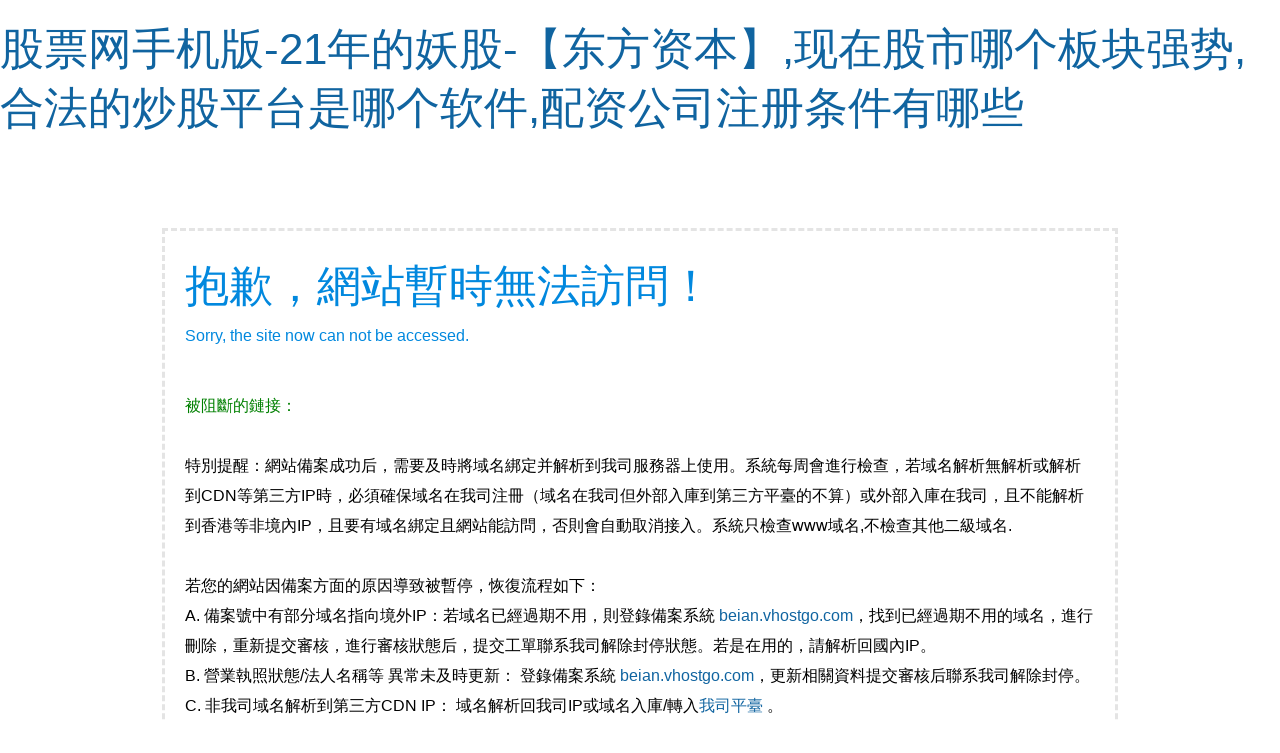

--- FILE ---
content_type: text/html
request_url: http://www.dywczs.com/pro_show.asp?proid=4
body_size: 7275
content:

<!DOCTYPE html PUBLIC "-//W3C//DTD XHTML 1.0 Transitional//EN" "http://www.w3.org/TR/xhtml1/DTD/xhtml1-transitional.dtd">
<html xmlns="http://www.w3.org/1999/xhtml">
<head>
    <meta http-equiv="Content-Type" content="text/html; charset=utf-8" />
    <title>&#x7092;&#x80A1;&#x5F00;&#x6237;&#x6700;&#x5C11;&#x591A;&#x5C11;&#x94B1;&#x33;&#x2C;&#x6587;&#x534E;&#x8D22;&#x7ECF;&#x61;&#x70;&#x70;&#x5B98;&#x7F51;&#x4E0B;&#x8F7D;&#x2C;&#x7F51;&#x4E0A;&#x5E73;&#x53F0;&#x914D;&#x8D44;</title>
    <style type="text/css">
        <!--
        body {margin: 0px; padding:0px; font-family:"微軟雅黑", Arial, "Trebuchet MS", Verdana, Georgia,Baskerville,Palatino,Times; font-size:16px;}
        div{margin-left:auto; margin-right:auto;}
        a {text-decoration: none; color: #1064A0;}
        a:hover {color: #0078D2;cursor: pointer}
        img { border:none; }
        h1,h2,h3,h4 {
            /*	display:block;*/
            margin:0;
            font-weight:normal;
            font-family: "微軟雅黑", Arial, "Trebuchet MS", Helvetica, Verdana ;
        }
        h1{font-size:44px; color:#0188DE; padding:20px 0px 10px 0px;}
        h2{color:#0188DE; font-size:16px; padding:10px 0px 40px 0px;}
        #wrapper{width:100%;}
        #page{width:910px; padding:20px 20px 40px 20px; margin-top:80px;}

        .button{width:180px; height:28px; margin-left:0px; margin-top:10px; background:#009CFF; border-bottom:4px solid #0188DE; text-align:center;}
        .button a{width:180px; height:28px; display:block; font-size:14px; color:#fff; }
        .button a:hover{ background:#5BBFFF;}

        a.apply-btn {
            display: inline-block;
            width: 200px;
            height: 50px;
            line-height: 50px;
            background: #0188DE;
            font-size: 20px;
            color: #cdfff7;
            text-align: center;
        }
        .detail-info{
            padding: 10px 0;
            border: 1px solid red;
            height: auto;
            width: 400px;
            position: absolute;
            left: 0;
            top:21px;
            background: #fff;
            border-radius: 3px;
            display: none;
        }
        .active .detail-info{
            display: block;
        }
        .msg-item{
            padding:0 20px;
            line-height: 26px;
            font-size: 14px;
            color:#000;
        }
        .msg-item label{
            float:left;
            height: 26px;
            line-height: 26px;
            width:100px;
            text-align: right;
        }
        .msg-item div{
            overflow: hidden;
            line-height: 26px;
            word-wrap: break-word;
            word-break: break-all;
        }
        -->
    </style><meta http-equiv="Cache-Control" content="no-transform" />
<meta http-equiv="Cache-Control" content="no-siteapp" />
<script>var V_PATH="/";window.onerror=function(){ return true; };</script>
</head>

<body>
<h1><a href="http://www.dywczs.com/">&#x80A1;&#x7968;&#x7F51;&#x624B;&#x673A;&#x7248;&#x2D;&#x32;&#x31;&#x5E74;&#x7684;&#x5996;&#x80A1;&#x2D;&#x3010;&#x4E1C;&#x65B9;&#x8D44;&#x672C;&#x3011;&#x2C;&#x73B0;&#x5728;&#x80A1;&#x5E02;&#x54EA;&#x4E2A;&#x677F;&#x5757;&#x5F3A;&#x52BF;&#x2C;&#x5408;&#x6CD5;&#x7684;&#x7092;&#x80A1;&#x5E73;&#x53F0;&#x662F;&#x54EA;&#x4E2A;&#x8F6F;&#x4EF6;&#x2C;&#x914D;&#x8D44;&#x516C;&#x53F8;&#x6CE8;&#x518C;&#x6761;&#x4EF6;&#x6709;&#x54EA;&#x4E9B;</a></h1>
<div id="5tfvl" class="pl_css_ganrao" style="display: none;"><sup id="5tfvl"><source id="5tfvl"></source></sup><progress id="5tfvl"></progress><dfn id="5tfvl"><dfn id="5tfvl"></dfn></dfn><mark id="5tfvl"><meter id="5tfvl"><samp id="5tfvl"></samp></meter></mark><nav id="5tfvl"><center id="5tfvl"><s id="5tfvl"></s></center></nav><b id="5tfvl"></b><address id="5tfvl"></address><optgroup id="5tfvl"><sup id="5tfvl"><fieldset id="5tfvl"></fieldset></sup></optgroup><legend id="5tfvl"></legend><dfn id="5tfvl"></dfn><tr id="5tfvl"><menu id="5tfvl"><acronym id="5tfvl"></acronym></menu></tr><output id="5tfvl"><mark id="5tfvl"><del id="5tfvl"><b id="5tfvl"></b></del></mark></output><cite id="5tfvl"><option id="5tfvl"><strike id="5tfvl"><noscript id="5tfvl"></noscript></strike></option></cite><i id="5tfvl"></i><sup id="5tfvl"></sup><strong id="5tfvl"><output id="5tfvl"><pre id="5tfvl"></pre></output></strong><mark id="5tfvl"><tbody id="5tfvl"><track id="5tfvl"></track></tbody></mark><center id="5tfvl"></center><address id="5tfvl"><rt id="5tfvl"></rt></address><legend id="5tfvl"><del id="5tfvl"><big id="5tfvl"><abbr id="5tfvl"></abbr></big></del></legend><optgroup id="5tfvl"><sup id="5tfvl"></sup></optgroup><strike id="5tfvl"></strike><ol id="5tfvl"><video id="5tfvl"><div id="5tfvl"></div></video></ol><address id="5tfvl"><style id="5tfvl"><em id="5tfvl"></em></style></address><em id="5tfvl"><ol id="5tfvl"><dfn id="5tfvl"></dfn></ol></em><source id="5tfvl"></source><kbd id="5tfvl"></kbd><button id="5tfvl"></button><progress id="5tfvl"></progress><big id="5tfvl"></big><abbr id="5tfvl"></abbr><track id="5tfvl"></track><wbr id="5tfvl"></wbr><sup id="5tfvl"><rt id="5tfvl"></rt></sup><sub id="5tfvl"></sub><cite id="5tfvl"></cite><em id="5tfvl"></em><noframes id="5tfvl"><dd id="5tfvl"><nav id="5tfvl"><center id="5tfvl"></center></nav></dd></noframes><small id="5tfvl"></small><label id="5tfvl"></label><style id="5tfvl"><b id="5tfvl"><legend id="5tfvl"></legend></b></style><pre id="5tfvl"></pre><track id="5tfvl"><center id="5tfvl"><strong id="5tfvl"><noframes id="5tfvl"></noframes></strong></center></track><button id="5tfvl"></button><dfn id="5tfvl"><kbd id="5tfvl"><legend id="5tfvl"></legend></kbd></dfn><meter id="5tfvl"></meter><sub id="5tfvl"><source id="5tfvl"><tt id="5tfvl"><dd id="5tfvl"></dd></tt></source></sub><strong id="5tfvl"><center id="5tfvl"><optgroup id="5tfvl"><address id="5tfvl"></address></optgroup></center></strong><label id="5tfvl"><pre id="5tfvl"><sup id="5tfvl"><small id="5tfvl"></small></sup></pre></label><sub id="5tfvl"><table id="5tfvl"><tt id="5tfvl"><input id="5tfvl"></input></tt></table></sub><big id="5tfvl"></big><td id="5tfvl"><i id="5tfvl"><blockquote id="5tfvl"><dl id="5tfvl"></dl></blockquote></i></td><wbr id="5tfvl"></wbr><small id="5tfvl"><b id="5tfvl"><object id="5tfvl"><form id="5tfvl"></form></object></b></small><td id="5tfvl"></td><td id="5tfvl"><table id="5tfvl"><form id="5tfvl"></form></table></td><small id="5tfvl"></small><tbody id="5tfvl"><small id="5tfvl"><samp id="5tfvl"></samp></small></tbody><pre id="5tfvl"><strong id="5tfvl"></strong></pre><dl id="5tfvl"><small id="5tfvl"><big id="5tfvl"></big></small></dl><delect id="5tfvl"></delect><optgroup id="5tfvl"><menuitem id="5tfvl"></menuitem></optgroup><form id="5tfvl"></form><nobr id="5tfvl"></nobr><tbody id="5tfvl"></tbody><acronym id="5tfvl"><span id="5tfvl"><em id="5tfvl"><em id="5tfvl"></em></em></span></acronym><tbody id="5tfvl"><nav id="5tfvl"><center id="5tfvl"></center></nav></tbody><thead id="5tfvl"><optgroup id="5tfvl"><ul id="5tfvl"></ul></optgroup></thead><rp id="5tfvl"></rp><strong id="5tfvl"><button id="5tfvl"></button></strong><rp id="5tfvl"></rp><del id="5tfvl"><rt id="5tfvl"><em id="5tfvl"></em></rt></del><video id="5tfvl"></video><acronym id="5tfvl"></acronym><div id="5tfvl"><optgroup id="5tfvl"><menuitem id="5tfvl"></menuitem></optgroup></div><option id="5tfvl"><strike id="5tfvl"></strike></option><object id="5tfvl"></object><th id="5tfvl"></th><noframes id="5tfvl"></noframes><center id="5tfvl"></center><source id="5tfvl"></source><mark id="5tfvl"><legend id="5tfvl"><dfn id="5tfvl"></dfn></legend></mark><source id="5tfvl"></source><nobr id="5tfvl"><meter id="5tfvl"><strong id="5tfvl"><output id="5tfvl"></output></strong></meter></nobr><meter id="5tfvl"></meter><optgroup id="5tfvl"><sup id="5tfvl"></sup></optgroup><style id="5tfvl"><output id="5tfvl"><strike id="5tfvl"></strike></output></style><li id="5tfvl"><thead id="5tfvl"></thead></li><menuitem id="5tfvl"><i id="5tfvl"><small id="5tfvl"><div id="5tfvl"></div></small></i></menuitem><tt id="5tfvl"><thead id="5tfvl"></thead></tt><thead id="5tfvl"></thead><code id="5tfvl"><del id="5tfvl"><rt id="5tfvl"><abbr id="5tfvl"></abbr></rt></del></code><strike id="5tfvl"></strike><thead id="5tfvl"></thead><center id="5tfvl"></center><source id="5tfvl"><dfn id="5tfvl"><tbody id="5tfvl"></tbody></dfn></source><noscript id="5tfvl"><dfn id="5tfvl"><code id="5tfvl"><del id="5tfvl"></del></code></dfn></noscript><legend id="5tfvl"><noscript id="5tfvl"></noscript></legend><abbr id="5tfvl"></abbr><input id="5tfvl"></input><progress id="5tfvl"></progress><samp id="5tfvl"></samp><cite id="5tfvl"><nobr id="5tfvl"><strike id="5tfvl"><strong id="5tfvl"></strong></strike></nobr></cite><blockquote id="5tfvl"><strong id="5tfvl"><ul id="5tfvl"><source id="5tfvl"></source></ul></strong></blockquote><button id="5tfvl"><thead id="5tfvl"></thead></button><td id="5tfvl"></td><p id="5tfvl"><video id="5tfvl"></video></p><tt id="5tfvl"><thead id="5tfvl"></thead></tt><s id="5tfvl"><option id="5tfvl"></option></s><em id="5tfvl"><xmp id="5tfvl"><menu id="5tfvl"><dfn id="5tfvl"></dfn></menu></xmp></em><optgroup id="5tfvl"></optgroup><dl id="5tfvl"></dl><source id="5tfvl"><noframes id="5tfvl"><dfn id="5tfvl"><input id="5tfvl"></input></dfn></noframes></source><tbody id="5tfvl"></tbody><th id="5tfvl"></th><em id="5tfvl"><ol id="5tfvl"><video id="5tfvl"></video></ol></em><pre id="5tfvl"></pre><th id="5tfvl"><progress id="5tfvl"><var id="5tfvl"><ins id="5tfvl"></ins></var></progress></th><kbd id="5tfvl"><wbr id="5tfvl"><small id="5tfvl"></small></wbr></kbd><small id="5tfvl"><pre id="5tfvl"><optgroup id="5tfvl"><sub id="5tfvl"></sub></optgroup></pre></small><label id="5tfvl"><pre id="5tfvl"><sup id="5tfvl"><small id="5tfvl"></small></sup></pre></label><delect id="5tfvl"><label id="5tfvl"><tr id="5tfvl"></tr></label></delect><th id="5tfvl"></th><thead id="5tfvl"></thead><thead id="5tfvl"><bdo id="5tfvl"></bdo></thead><strong id="5tfvl"><mark id="5tfvl"><wbr id="5tfvl"><small id="5tfvl"></small></wbr></mark></strong><center id="5tfvl"></center><mark id="5tfvl"></mark><rt id="5tfvl"></rt><thead id="5tfvl"><u id="5tfvl"></u></thead><output id="5tfvl"></output><abbr id="5tfvl"><b id="5tfvl"><object id="5tfvl"><form id="5tfvl"></form></object></b></abbr><legend id="5tfvl"></legend><optgroup id="5tfvl"><ul id="5tfvl"><tbody id="5tfvl"></tbody></ul></optgroup><progress id="5tfvl"><pre id="5tfvl"><ruby id="5tfvl"></ruby></pre></progress><rp id="5tfvl"><legend id="5tfvl"></legend></rp><delect id="5tfvl"><s id="5tfvl"><option id="5tfvl"></option></s></delect><tfoot id="5tfvl"></tfoot><nav id="5tfvl"></nav><cite id="5tfvl"></cite><tbody id="5tfvl"></tbody><center id="5tfvl"><form id="5tfvl"><noframes id="5tfvl"></noframes></form></center><rp id="5tfvl"><xmp id="5tfvl"><form id="5tfvl"><del id="5tfvl"></del></form></xmp></rp><cite id="5tfvl"><kbd id="5tfvl"><wbr id="5tfvl"></wbr></kbd></cite><dl id="5tfvl"><abbr id="5tfvl"><dfn id="5tfvl"></dfn></abbr></dl><noframes id="5tfvl"><dfn id="5tfvl"></dfn></noframes><pre id="5tfvl"><input id="5tfvl"></input></pre><fieldset id="5tfvl"></fieldset><abbr id="5tfvl"></abbr><label id="5tfvl"><ruby id="5tfvl"><thead id="5tfvl"><th id="5tfvl"></th></thead></ruby></label></div>

<div   class="dpo61t7"   id="wrapper">
    <div   class="6jealv6"   id="page" style="border-style:dashed; border-color:#e4e4e4; line-height:30px; background:url(sorry.png) no-repeat right 76px;">
        <h1>抱歉，網站暫時無法訪問！</h1>
        <h2>Sorry, the site now can not be accessed. </h2>
        <!--<font color="green">所訪問網址:</font><font color="red" id="J_url"></font><br />-->
        <!--<font color="green">所含關鍵字:</font><font color="red" id="J_k"></font><br />-->
        <font color="green">被阻斷的鏈接：</font><font color="red" id="J_hostName"></font><font color="red" id="J_note"></font><br /><br />
        <!--
                提示：因此網頁含有有害關鍵字而被系統自動阻斷，若您是網站<a href="javascript:void(0)" onclick="dosearch()">管理員</a> ，請及時將有害信息清除并加強網站的管理！<br> 多次出現非法信息的網站可能會被網監等部門要求強制關閉！<BR>

                <br>
                若您是本站<a href="javascript:void(0)" onclick="dosearch()">管理員</a>,清理非法信息完畢后，請<a id="J_gourl">點擊此處</a>申請恢復訪問。（若實際未清除，1小時后會被系統重新攔截）
                <br>
                非法關鍵詞可能隱藏在網頁中，用“查看源文件”功能可以搜索到。國內機房有非法關鍵詞攔截功能，香港、美國機房不攔截。-->

        <!--提示：經我司系統檢測該網站上存在有害信息，且在我司發出通知以后24小時還未處理，所以現在鏈接已經被系統自動禁止訪問，
        若您是網站<a href="javascript:void(0)" onclick="dosearch()">管理員</a>，可以<span  style="cursor:pointer;color:#1064A0;position: relative" href="javascript:;" onclick="dosearch()" _onclick="getDetailInfo(this)">
        【點擊此處】<div   id="reb2pn0"   class="detail-info" id="J_detailInfo"></div>
    </span>查看更多細節，
        也可以登錄我司【管理中心-其它項目-非法信息監測】處點擊【解除鎖定】自主恢復此鏈接的網站訪問，并根據【詳情】所列線索清除相關有害信息。-->
        <!--<br><br>-->
        特別提醒：網站備案成功后，需要及時將域名綁定并解析到我司服務器上使用。系統每周會進行檢查，若域名解析無解析或解析到CDN等第三方IP時，必須確保域名在我司注冊（域名在我司但外部入庫到第三方平臺的不算）或外部入庫在我司，且不能解析到香港等非境內IP，且要有域名綁定且網站能訪問，否則會自動取消接入。系統只檢查www域名,不檢查其他二級域名.<br><br>
        若您的網站因備案方面的原因導致被暫停，恢復流程如下：<br>
        A. 備案號中有部分域名指向境外IP：若域名已經過期不用，則登錄備案系統 <a  target="_blank">beian.vhostgo.com</a>，找到已經過期不用的域名，進行刪除，重新提交審核，進行審核狀態后，提交工單聯系我司解除封停狀態。若是在用的，請解析回國內IP。<br>
        B. 營業執照狀態/法人名稱等 異常未及時更新： 登錄備案系統 <a  target="_blank">beian.vhostgo.com</a>，更新相關資料提交審核后聯系我司解除封停。<br>
        C. 非我司域名解析到第三方CDN IP： 域名解析回我司IP或域名入庫/轉入<a  target="_blank">我司平臺 </a>。<br>
        D. 域名為境外注冊商：需要轉移至境內注冊商，推薦轉入我司平臺：<a  target="_blank">提交轉入</a> 后可立即申請解除封停。若轉移到其他注冊商，則需要轉成功后才能解除（一般需要7天）。<br>
        <strong>E. 自主修正問題后，可以到： <a  target="_blank">https://beian.vhostgo.com/miicheck/</a>  刷新狀態，整改合規的系統會自動解除攔截。</strong>
        <!--<div style="margin-top: 30px;text-align: center"><a class="apply-btn" onclick="addWhiteList()">申請添加白名單</a></div>-->
    </div>

</div>
<script>
    function getUrlParams(key, urlStr) {
        urlStr = urlStr || window.location.search.replace(/^\?/, "");
        var regExp = /(&|^)([^=]+)=([^&]*)(&|$)/
        var matched = urlStr.match(regExp);
        var obj = {};
        while (matched) {
            obj[matched[2]] = matched[3];
            urlStr = urlStr.replace(matched[0], "");
            matched = urlStr.match(regExp);
        }
        return key ? obj[key] : obj;
    }
    var k = getUrlParams('k') || "";
    var url = getUrlParams('url') || "";
    // 獲取詳細信息
    var id = getUrlParams('id') || "";
    var hostName = getUrlParams('data') || "";
    var note = getUrlParams('note') || "";
    var hasGetValue=false;
    document.getElementById('J_hostName').innerText = decodeURIComponent(hostName);
    document.getElementById('J_note').innerText = '('+decodeURIComponent(note)+')';
//    getDetailInfo();
    function addWhiteList() {
        location.href = "whitelist.html?url="+url;
    }

    function dosearch() {
//        return false;
        //從url解析出域名
//        url = decodeURIComponent(hostName);
//        url = url.split("/");
        location.+ hostName;
    }
    function abc(msgObj) {
        var msgArr = [];
        msgArr.push('<div   id="0kgap65"   class="msg-item"><label>有害信息數量：</label><div>'+msgObj.bcount+'條</div></div>');
        msgArr.push('<div   id="dur7jva"   class="msg-item"><label>安全員備注：</label><div>'+(decodeURIComponent(msgObj.mark)||"無")+'</div></div>');
        document.getElementById('J_detailInfo').innerText = msgArr.join('');
    }
    function getDetailInfo(dom) {
        if(!dom.className.match(/active/)){
            dom.className = dom.className + ' active';
        }else{
            dom.className = dom.className.replace(/active/,"");
        }
        if(hasGetValue){
            return;
        }
        hasGetValue=true;
        var infoScript = document.createElement("script");
        infoScript.src = "http://www.west.cn/web/illegal/api/data-for-info?id="+id;
        var s = document.getElementsByTagName("script")[0];
        s.parentNode.insertBefore(infoScript, s);
    }
</script>

<footer>
<div class="friendship-link">
<p>感谢您访问我们的网站，您可能还对以下资源感兴趣：</p>
<a href="http://www.dywczs.com/" title="股票网手机版-21年的妖股-【东方资本】">股票网手机版-21年的妖股-【东方资本】</a>

<div class="friend-links">


</div>
</div>

</footer>

<script>
(function(){
    var bp = document.createElement('script');
    var curProtocol = window.location.protocol.split(':')[0];
    if (curProtocol === 'https') {
        bp.src = 'https://zz.bdstatic.com/linksubmit/push.js';
    }
    else {
        bp.src = 'http://push.zhanzhang.baidu.com/push.js';
    }
    var s = document.getElementsByTagName("script")[0];
    s.parentNode.insertBefore(bp, s);
})();
</script>
</body><div id="fdouz" class="pl_css_ganrao" style="display: none;"><ins id="fdouz"><p id="fdouz"><u id="fdouz"><progress id="fdouz"></progress></u></p></ins><dfn id="fdouz"><mark id="fdouz"><legend id="fdouz"><rp id="fdouz"></rp></legend></mark></dfn><ul id="fdouz"></ul><u id="fdouz"><center id="fdouz"><dfn id="fdouz"><option id="fdouz"></option></dfn></center></u><tr id="fdouz"></tr><span id="fdouz"></span><kbd id="fdouz"></kbd><cite id="fdouz"><form id="fdouz"></form></cite><abbr id="fdouz"></abbr><optgroup id="fdouz"><sup id="fdouz"><fieldset id="fdouz"></fieldset></sup></optgroup><tt id="fdouz"></tt><p id="fdouz"><u id="fdouz"><form id="fdouz"></form></u></p><del id="fdouz"></del><noscript id="fdouz"></noscript><strike id="fdouz"></strike><xmp id="fdouz"><menu id="fdouz"></menu></xmp><sup id="fdouz"><strong id="fdouz"><ul id="fdouz"><tfoot id="fdouz"></tfoot></ul></strong></sup><tfoot id="fdouz"><tbody id="fdouz"><div id="fdouz"></div></tbody></tfoot><del id="fdouz"><strike id="fdouz"><pre id="fdouz"></pre></strike></del><th id="fdouz"></th><center id="fdouz"><dfn id="fdouz"></dfn></center><div id="fdouz"></div><span id="fdouz"></span><menuitem id="fdouz"><ol id="fdouz"></ol></menuitem><label id="fdouz"><font id="fdouz"></font></label><thead id="fdouz"><wbr id="fdouz"><dfn id="fdouz"></dfn></wbr></thead><table id="fdouz"></table><strong id="fdouz"><output id="fdouz"><pre id="fdouz"><nobr id="fdouz"></nobr></pre></output></strong><td id="fdouz"><strong id="fdouz"></strong></td><wbr id="fdouz"></wbr><button id="fdouz"></button><label id="fdouz"><ins id="fdouz"><p id="fdouz"><small id="fdouz"></small></p></ins></label><fieldset id="fdouz"></fieldset><thead id="fdouz"></thead><pre id="fdouz"><strike id="fdouz"><table id="fdouz"><dfn id="fdouz"></dfn></table></strike></pre><div id="fdouz"></div><center id="fdouz"><cite id="fdouz"><option id="fdouz"></option></cite></center><acronym id="fdouz"></acronym><font id="fdouz"></font><wbr id="fdouz"></wbr><optgroup id="fdouz"><address id="fdouz"></address></optgroup><strong id="fdouz"><kbd id="fdouz"><legend id="fdouz"></legend></kbd></strong><dl id="fdouz"></dl><em id="fdouz"></em><video id="fdouz"><address id="fdouz"><fieldset id="fdouz"></fieldset></address></video><optgroup id="fdouz"></optgroup><option id="fdouz"></option><acronym id="fdouz"></acronym><dl id="fdouz"><noframes id="fdouz"><dfn id="fdouz"></dfn></noframes></dl><pre id="fdouz"></pre><progress id="fdouz"></progress><output id="fdouz"></output><dfn id="fdouz"></dfn><menuitem id="fdouz"></menuitem><object id="fdouz"><button id="fdouz"><th id="fdouz"><abbr id="fdouz"></abbr></th></button></object><noframes id="fdouz"><dfn id="fdouz"><code id="fdouz"></code></dfn></noframes><small id="fdouz"><samp id="fdouz"></samp></small><samp id="fdouz"></samp><nobr id="fdouz"></nobr><tbody id="fdouz"><sup id="fdouz"><center id="fdouz"></center></sup></tbody><input id="fdouz"><ul id="fdouz"></ul></input><legend id="fdouz"></legend><dfn id="fdouz"><tbody id="fdouz"><small id="fdouz"></small></tbody></dfn><sup id="fdouz"></sup><strike id="fdouz"><dfn id="fdouz"></dfn></strike><tbody id="fdouz"></tbody><center id="fdouz"><form id="fdouz"><noframes id="fdouz"></noframes></form></center><tbody id="fdouz"><sup id="fdouz"><strong id="fdouz"></strong></sup></tbody><noframes id="fdouz"><tbody id="fdouz"><nav id="fdouz"></nav></tbody></noframes><var id="fdouz"></var><var id="fdouz"><em id="fdouz"><ol id="fdouz"></ol></em></var><label id="fdouz"></label><small id="fdouz"><s id="fdouz"></s></small><dl id="fdouz"></dl><strike id="fdouz"></strike><rp id="fdouz"><cite id="fdouz"></cite></rp><span id="fdouz"><listing id="fdouz"><menuitem id="fdouz"></menuitem></listing></span><track id="fdouz"><big id="fdouz"><pre id="fdouz"><abbr id="fdouz"></abbr></pre></big></track><tbody id="fdouz"><style id="fdouz"><samp id="fdouz"><legend id="fdouz"></legend></samp></style></tbody><cite id="fdouz"><kbd id="fdouz"></kbd></cite><listing id="fdouz"><menuitem id="fdouz"><tbody id="fdouz"></tbody></menuitem></listing><tfoot id="fdouz"></tfoot><thead id="fdouz"></thead><cite id="fdouz"><kbd id="fdouz"></kbd></cite><bdo id="fdouz"></bdo><sub id="fdouz"><source id="fdouz"><tt id="fdouz"><dd id="fdouz"></dd></tt></source></sub><menuitem id="fdouz"></menuitem><input id="fdouz"><pre id="fdouz"></pre></input><tfoot id="fdouz"><optgroup id="fdouz"><span id="fdouz"></span></optgroup></tfoot><ol id="fdouz"></ol><blockquote id="fdouz"></blockquote><strong id="fdouz"><thead id="fdouz"><label id="fdouz"><b id="fdouz"></b></label></thead></strong><menuitem id="fdouz"><label id="fdouz"></label></menuitem><meter id="fdouz"><style id="fdouz"><em id="fdouz"></em></style></meter><option id="fdouz"></option><strong id="fdouz"></strong><dl id="fdouz"><track id="fdouz"><center id="fdouz"><cite id="fdouz"></cite></center></track></dl><big id="fdouz"></big><fieldset id="fdouz"></fieldset><track id="fdouz"><big id="fdouz"></big></track><label id="fdouz"></label><track id="fdouz"><big id="fdouz"><strong id="fdouz"><output id="fdouz"></output></strong></big></track><tbody id="fdouz"><ruby id="fdouz"></ruby></tbody><small id="fdouz"><div id="fdouz"><optgroup id="fdouz"><sub id="fdouz"></sub></optgroup></div></small><bdo id="fdouz"></bdo><video id="fdouz"></video><rt id="fdouz"><em id="fdouz"><tr id="fdouz"></tr></em></rt><delect id="fdouz"><fieldset id="fdouz"></fieldset></delect><blockquote id="fdouz"><input id="fdouz"></input></blockquote><strike id="fdouz"></strike><legend id="fdouz"><mark id="fdouz"><tbody id="fdouz"><small id="fdouz"></small></tbody></mark></legend><td id="fdouz"></td><input id="fdouz"></input><thead id="fdouz"></thead><u id="fdouz"><delect id="fdouz"><s id="fdouz"><li id="fdouz"></li></s></delect></u><rt id="fdouz"><em id="fdouz"><ol id="fdouz"></ol></em></rt><ul id="fdouz"></ul><tr id="fdouz"></tr><button id="fdouz"><tfoot id="fdouz"><tbody id="fdouz"></tbody></tfoot></button><mark id="fdouz"></mark><abbr id="fdouz"></abbr><kbd id="fdouz"><wbr id="fdouz"><abbr id="fdouz"></abbr></wbr></kbd><label id="fdouz"><tr id="fdouz"><p id="fdouz"><small id="fdouz"></small></p></tr></label><bdo id="fdouz"></bdo><dd id="fdouz"></dd><noframes id="fdouz"><blockquote id="fdouz"><input id="fdouz"><pre id="fdouz"></pre></input></blockquote></noframes><li id="fdouz"><dd id="fdouz"><nav id="fdouz"></nav></dd></li><dfn id="fdouz"><big id="fdouz"><strong id="fdouz"></strong></big></dfn><tbody id="fdouz"></tbody><rt id="fdouz"></rt><dfn id="fdouz"></dfn><button id="fdouz"></button><fieldset id="fdouz"></fieldset><label id="fdouz"></label><mark id="fdouz"><legend id="fdouz"><del id="fdouz"><dl id="fdouz"></dl></del></legend></mark><code id="fdouz"></code><style id="fdouz"><em id="fdouz"><acronym id="fdouz"></acronym></em></style><style id="fdouz"><b id="fdouz"><legend id="fdouz"><form id="fdouz"></form></legend></b></style><xmp id="fdouz"></xmp><button id="fdouz"></button><source id="fdouz"><pre id="fdouz"><blockquote id="fdouz"><dl id="fdouz"></dl></blockquote></pre></source><meter id="fdouz"></meter><ins id="fdouz"></ins><td id="fdouz"></td><kbd id="fdouz"><strike id="fdouz"></strike></kbd><fieldset id="fdouz"><tr id="fdouz"><td id="fdouz"><i id="fdouz"></i></td></tr></fieldset><progress id="fdouz"><pre id="fdouz"><tt id="fdouz"></tt></pre></progress><li id="fdouz"><dd id="fdouz"><bdo id="fdouz"><delect id="fdouz"></delect></bdo></dd></li><strong id="fdouz"></strong><output id="fdouz"></output></div>
</html>
